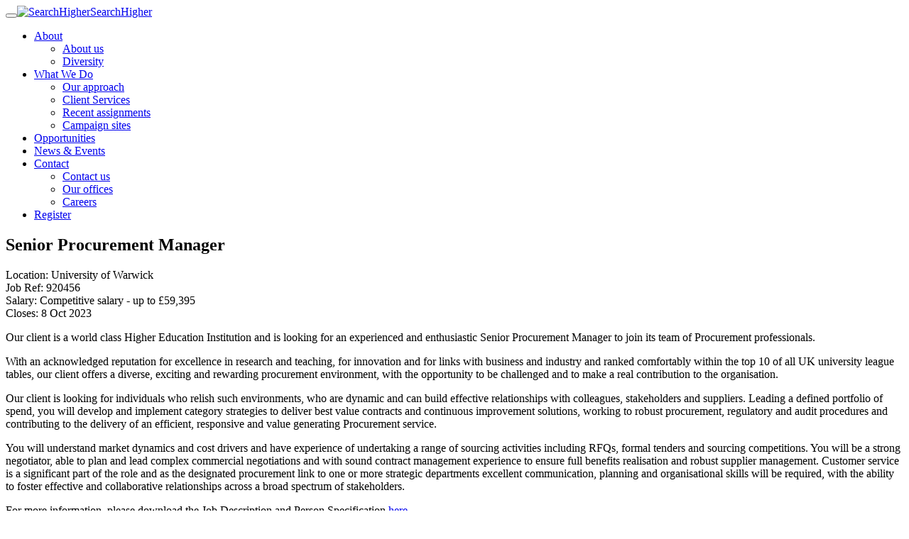

--- FILE ---
content_type: text/html; charset=UTF-8
request_url: https://www.searchhigher.com/jobs/senior-procurement-manager-2
body_size: 10994
content:
<!doctype html> <!--[if lt IE 7 ]><html class="ie ie6 no-js" dir="ltr" lang="en-US"> <![endif]--> <!--[if IE 7 ]><html class="ie ie7 no-js" dir="ltr" lang="en-US"> <![endif]--> <!--[if IE 8 ]><html class="ie ie8 no-js" dir="ltr" lang="en-US"> <![endif]--> <!--[if IE 9 ]><html class="ie ie9 no-js" dir="ltr" lang="en-US"> <![endif]--> <!--[if gt IE 9]><!--><html class="no-js" dir="ltr" lang="en-US"><!--<![endif]--><head profile="http://gmpg.org/xfn/11"><meta charset="UTF-8" /><meta name="viewport" content="width=device-width, initial-scale=1" /><meta name="google-site-verification" content="1dva-_xoWKiNpQp2ygUFOuIAsLu-pmk_DC-Wx10YGHU" /><meta property="og:title" content="SearchHigher"/><meta property="og:image" content="https://s19001.pcdn.co/wp-content/themes/searchhigher-com-v3/img/searchhigher.jpg.webp"/><meta name="description" content="International executive search firm for Higher Education SearchHigher is an executive search organisation that specialises in senior appointments within Higher Education. We connect…"><meta name='robots' content='index, follow, max-image-preview:large, max-snippet:-1, max-video-preview:-1' /><link media="all" href="https://www.searchhigher.com/wp-content/cache/autoptimize/css/autoptimize_28e1a686800d13a3f0b140a2706aea64.css" rel="stylesheet"><title>Senior Procurement Manager - SearchHigher</title><meta name="description" content="Our client is looking for individuals who are dynamic and can build effective relationships with colleagues, stakeholders and suppliers. Leading a defined portfolio of spend, you will develop and implement category strategies to deliver best value contracts and continuous improvement solutions, working to robust procurement, regulatory and audit procedures and contributing to the delivery of an efficient, responsive and value generating Procurement service." /><link rel="canonical" href="https://www.searchhigher.com/jobs/senior-procurement-manager-2" /><meta property="og:locale" content="en_GB" /><meta property="og:type" content="article" /><meta property="og:title" content="Senior Procurement Manager - SearchHigher" /><meta property="og:description" content="Our client is looking for individuals who are dynamic and can build effective relationships with colleagues, stakeholders and suppliers. Leading a defined portfolio of spend, you will develop and implement category strategies to deliver best value contracts and continuous improvement solutions, working to robust procurement, regulatory and audit procedures and contributing to the delivery of an efficient, responsive and value generating Procurement service." /><meta property="og:url" content="https://www.searchhigher.com/jobs/senior-procurement-manager-2" /><meta property="og:site_name" content="SearchHigher" /><meta property="article:modified_time" content="2024-04-02T10:25:37+00:00" /><meta property="og:image" content="https://s19001.pcdn.co/wp-content/uploads/sh-dark-logo.png.webp" /><meta property="og:image:width" content="593" /><meta property="og:image:height" content="192" /><meta property="og:image:type" content="image/png" /><meta name="twitter:card" content="summary_large_image" /><meta name="twitter:label1" content="Estimated reading time" /><meta name="twitter:data1" content="3 minutes" /> <script type="application/ld+json" class="yoast-schema-graph">{"@context":"https://schema.org","@graph":[{"@type":"WebPage","@id":"https://www.searchhigher.com/jobs/senior-procurement-manager-2","url":"https://www.searchhigher.com/jobs/senior-procurement-manager-2","name":"Senior Procurement Manager - SearchHigher","isPartOf":{"@id":"https://www.searchhigher.com/#website"},"datePublished":"2023-07-06T09:57:17+00:00","dateModified":"2024-04-02T10:25:37+00:00","description":"Our client is looking for individuals who are dynamic and can build effective relationships with colleagues, stakeholders and suppliers. Leading a defined portfolio of spend, you will develop and implement category strategies to deliver best value contracts and continuous improvement solutions, working to robust procurement, regulatory and audit procedures and contributing to the delivery of an efficient, responsive and value generating Procurement service.","breadcrumb":{"@id":"https://www.searchhigher.com/jobs/senior-procurement-manager-2#breadcrumb"},"inLanguage":"en-GB","potentialAction":[{"@type":"ReadAction","target":["https://www.searchhigher.com/jobs/senior-procurement-manager-2"]}]},{"@type":"BreadcrumbList","@id":"https://www.searchhigher.com/jobs/senior-procurement-manager-2#breadcrumb","itemListElement":[{"@type":"ListItem","position":1,"name":"Home","item":"https://www.searchhigher.com/"},{"@type":"ListItem","position":2,"name":"Jobs","item":"https://www.searchhigher.com/jobs"},{"@type":"ListItem","position":3,"name":"Senior Procurement Manager"}]},{"@type":"WebSite","@id":"https://www.searchhigher.com/#website","url":"https://www.searchhigher.com/","name":"SearchHigher","description":"An executive search firm developed by and for the Higher Education sector","publisher":{"@id":"https://www.searchhigher.com/#organization"},"potentialAction":[{"@type":"SearchAction","target":{"@type":"EntryPoint","urlTemplate":"https://www.searchhigher.com/?s={search_term_string}"},"query-input":{"@type":"PropertyValueSpecification","valueRequired":true,"valueName":"search_term_string"}}],"inLanguage":"en-GB"},{"@type":"Organization","@id":"https://www.searchhigher.com/#organization","name":"SearchHigher","url":"https://www.searchhigher.com/","logo":{"@type":"ImageObject","inLanguage":"en-GB","@id":"https://www.searchhigher.com/#/schema/logo/image/","url":"https://s19001.pcdn.co/wp-content/uploads/sh-logo.png.webp","contentUrl":"https://s19001.pcdn.co/wp-content/uploads/sh-logo.png.webp","width":291,"height":51,"caption":"SearchHigher"},"image":{"@id":"https://www.searchhigher.com/#/schema/logo/image/"},"sameAs":["https://www.linkedin.com/company/searchhigher/"]}]}</script> <link rel='dns-prefetch' href='//cc.cdn.civiccomputing.com' /><link rel='dns-prefetch' href='//maxcdn.bootstrapcdn.com' /><link rel='dns-prefetch' href='//www.googletagmanager.com' /><link href='https://fonts.gstatic.com' crossorigin='anonymous' rel='preconnect' /><link rel="alternate" type="application/rss+xml" title="SearchHigher &raquo; Feed" href="https://www.searchhigher.com/feed" /><link rel="alternate" type="application/rss+xml" title="SearchHigher &raquo; Comments Feed" href="https://www.searchhigher.com/comments/feed" /><link rel='stylesheet' id='wp-block-library-css' href='https://s19001.pcdn.co/wp-includes/css/dist/block-library/style.min.css' type='text/css' media='all' /><link rel='stylesheet' id='contact-form-7-css' href='https://s19001.pcdn.co/wp-content/plugins/contact-form-7/includes/css/styles.css' type='text/css' media='all' /><link rel='stylesheet' id='css_animations-css' href='https://s19001.pcdn.co/wp-content/themes/searchhigher-com-v3/css/animate.min.css' type='text/css' media='all' /><link rel='stylesheet' id='css_glyphicons-css' href='https://s19001.pcdn.co/wp-content/themes/searchhigher-com-v3/css/glyphicons.css' type='text/css' media='all' /><link rel='stylesheet' id='font_awesome-css' href='https://maxcdn.bootstrapcdn.com/font-awesome/4.7.0/css/font-awesome.min.css' type='text/css' media='all' /><link rel='stylesheet' id='bsg_combined_css-css' href='https://s19001.pcdn.co/wp-content/themes/searchhigher-com-v3/css/search-higher-v3.css' type='text/css' media='all' /><link rel='stylesheet' id='updated_oct_css-css' href='https://s19001.pcdn.co/wp-content/themes/searchhigher-com-v3/css/oct-updates.css' type='text/css' media='all' /><link rel='stylesheet' id='uacf7-frontend-style-css' href='https://s19001.pcdn.co/wp-content/plugins/ultimate-addons-for-contact-form-7/assets/css/uacf7-frontend.css' type='text/css' media='all' /><link rel='stylesheet' id='uacf7-form-style-css' href='https://s19001.pcdn.co/wp-content/plugins/ultimate-addons-for-contact-form-7/assets/css/form-style.css' type='text/css' media='all' /><link rel='stylesheet' id='uacf7-multistep-style-css' href='https://s19001.pcdn.co/wp-content/plugins/ultimate-addons-for-contact-form-7/addons/multistep/assets/css/multistep.css' type='text/css' media='all' /> <script type="text/javascript" src="https://s19001.pcdn.co/wp-includes/js/jquery/jquery.min.js" id="jquery-core-js"></script> <script type="text/javascript" src="https://s19001.pcdn.co/wp-includes/js/jquery/jquery-migrate.min.js" id="jquery-migrate-js"></script> <link rel="https://api.w.org/" href="https://www.searchhigher.com/wp-json/" /><link rel="EditURI" type="application/rsd+xml" title="RSD" href="https://www.searchhigher.com/xmlrpc.php?rsd" /><link rel='shortlink' href='https://www.searchhigher.com/?p=8034' /><link rel="alternate" title="oEmbed (JSON)" type="application/json+oembed" href="https://www.searchhigher.com/wp-json/oembed/1.0/embed?url=https%3A%2F%2Fwww.searchhigher.com%2Fjobs%2Fsenior-procurement-manager-2" /><link rel="alternate" title="oEmbed (XML)" type="text/xml+oembed" href="https://www.searchhigher.com/wp-json/oembed/1.0/embed?url=https%3A%2F%2Fwww.searchhigher.com%2Fjobs%2Fsenior-procurement-manager-2&#038;format=xml" /><meta name="generator" content="Site Kit by Google 1.168.0" /><link rel="icon" href="https://s19001.pcdn.co/wp-content/themes/searchhigher-com-v3/img/favicon-sh.ico" /><link rel="pingback" href="https://www.searchhigher.com/xmlrpc.php" /><meta name="google-site-verification" content="5qmS7kUxuY1c7SquiKX1-YEB_vdHKJqqlj7ByES9QJk" />  <script type="text/javascript">( function( w, d, s, l, i ) {
				w[l] = w[l] || [];
				w[l].push( {'gtm.start': new Date().getTime(), event: 'gtm.js'} );
				var f = d.getElementsByTagName( s )[0],
					j = d.createElement( s ), dl = l != 'dataLayer' ? '&l=' + l : '';
				j.async = true;
				j.src = 'https://www.googletagmanager.com/gtm.js?id=' + i + dl;
				f.parentNode.insertBefore( j, f );
			} )( window, document, 'script', 'dataLayer', 'GTM-KDTG8SX' );</script> </head><body class="wp-singular job-template-default single single-job postid-8034 wp-theme-genesis wp-child-theme-searchhigher-com-v3 header-full-width full-width-content genesis-breadcrumbs-hidden"> <noscript> <iframe src="https://www.googletagmanager.com/ns.html?id=GTM-KDTG8SX" height="0" width="0" style="display:none;visibility:hidden"></iframe> </noscript><div class="site-container"><nav class="nav-primary navbar navbar-default navbar-static-top" aria-label="Main"><div class="container"><div class="navbar-header"> <button type="button" class="navbar-toggle collapsed" data-toggle="collapse" data-target="#nav-collapse-primary"> <span class="sr-only">Toggle navigation</span> <span class="icon-bar"></span> <span class="icon-bar"></span> <span class="icon-bar"></span> </button><a class="navbar-brand" id="logo" title="SearchHigher" href="https://www.searchhigher.com/"><img src="https://s19001.pcdn.co/wp-content/uploads/sh-logo.png" alt="SearchHigherSearchHigher" width="234" height="41"></a></div><div class="collapse navbar-collapse" id="nav-collapse-primary"><ul id="menu-main" class="nav navbar-nav"><li id="menu-item-6786" class="menu-item menu-item-type-custom menu-item-object-custom menu-item-has-children menu-item-6786 dropdown"><a class="dropdown-toggle" title="About" href="#" data-toggle="dropdown" aria-haspopup="true"><span >About</span> <span class="caret"></span></a><ul role="menu" class="dropdown-menu list-inline"><li id="menu-item-192" class="menu-item menu-item-type-post_type menu-item-object-page menu-item-192"><a title="About us" href="https://www.searchhigher.com/about-us"><span >About us</span></a></li><li id="menu-item-113" class="menu-item menu-item-type-post_type menu-item-object-page menu-item-113"><a title="Diversity" href="https://www.searchhigher.com/diversity"><span >Diversity</span></a></li></ul></li><li id="menu-item-6787" class="menu-item menu-item-type-custom menu-item-object-custom menu-item-has-children menu-item-6787 dropdown"><a class="dropdown-toggle" title="What We Do" href="#" data-toggle="dropdown" aria-haspopup="true"><span >What We Do</span> <span class="caret"></span></a><ul role="menu" class="dropdown-menu list-inline"><li id="menu-item-6834" class="menu-item menu-item-type-post_type menu-item-object-page menu-item-6834"><a title="Our approach" href="https://www.searchhigher.com/what-we-do/our-approach"><span >Our approach</span></a></li><li id="menu-item-7154" class="menu-item menu-item-type-post_type menu-item-object-page menu-item-7154"><a title="Client Services" href="https://www.searchhigher.com/what-we-do/client-services"><span >Client Services</span></a></li><li id="menu-item-7158" class="menu-item menu-item-type-post_type menu-item-object-page menu-item-7158"><a title="Recent assignments" href="https://www.searchhigher.com/what-we-do/recent-assignments"><span >Recent assignments</span></a></li><li id="menu-item-6891" class="menu-item menu-item-type-post_type menu-item-object-page menu-item-6891"><a title="Campaign sites" href="https://www.searchhigher.com/campaign-sites"><span >Campaign sites</span></a></li></ul></li><li id="menu-item-141" class="menu-item menu-item-type-custom menu-item-object-custom menu-item-141"><a title="Opportunities" href="/jobs"><span >Opportunities</span></a></li><li id="menu-item-290" class="menu-item menu-item-type-taxonomy menu-item-object-category menu-item-290"><a title="News &amp; Events" href="https://www.searchhigher.com/news-events"><span >News &amp; Events</span></a></li><li id="menu-item-6794" class="menu-item menu-item-type-custom menu-item-object-custom menu-item-has-children menu-item-6794 dropdown"><a class="dropdown-toggle" title="Contact" href="#" data-toggle="dropdown" aria-haspopup="true"><span >Contact</span> <span class="caret"></span></a><ul role="menu" class="dropdown-menu list-inline"><li id="menu-item-104" class="menu-item menu-item-type-post_type menu-item-object-page menu-item-104"><a title="Contact us" href="https://www.searchhigher.com/contact"><span >Contact us</span></a></li><li id="menu-item-6795" class="menu-item menu-item-type-post_type menu-item-object-page menu-item-6795"><a title="Our offices" href="https://www.searchhigher.com/our-offices"><span >Our offices</span></a></li><li id="menu-item-6796" class="menu-item menu-item-type-post_type menu-item-object-page menu-item-6796"><a title="Careers" href="https://www.searchhigher.com/careers"><span >Careers</span></a></li></ul></li><li id="menu-item-7157" class="register-item menu-item menu-item-type-post_type menu-item-object-page menu-item-7157"><a title="Register" href="https://www.searchhigher.com/register"><span >Register</span></a></li></ul></div></div></nav><header class="site-header container"><div class="title-area"></div></header><div class="site-inner container single-job text-left"><div class="content-sidebar-wrap row"><main class="content col-sm-12"><article class="post-8034 job type-job status-publish category-executive category-expired entry" aria-label="Senior Procurement Manager"><h1 class="text-secondary col-sm-9 col-lg-7">Senior Procurement Manager</h1><div class="entry-content clearfix padding-bottom"><div class="jobs col-sm-3"><div class="location"><span class="label">Location:</span> <span class="value">University of Warwick</span></div><div class="job_ref"><span class="label">Job Ref:</span> <span class="value">920456</span></div><div class="salary"><span class="label">Salary:</span> <span class="value">Competitive salary - up to £59,395</span></div><div class="closes"><span class="label">Closes:</span> <span class="value">8 Oct 2023</span></div></div><p>Our client is a world class Higher Education Institution and is looking for an experienced and enthusiastic Senior Procurement Manager to join its team of Procurement professionals.</p><p>With an acknowledged reputation for excellence in research and teaching, for innovation and for links with business and industry and ranked comfortably within the top 10 of all UK university league tables, our client offers a diverse, exciting and rewarding procurement environment, with the opportunity to be challenged and to make a real contribution to the organisation.</p><p>Our client is looking for individuals who relish such environments, who are dynamic and can build effective relationships with colleagues, stakeholders and suppliers. Leading a defined portfolio of spend, you will develop and implement category strategies to deliver best value contracts and continuous improvement solutions, working to robust procurement, regulatory and audit procedures and contributing to the delivery of an efficient, responsive and value generating Procurement service.</p><p>You will understand market dynamics and cost drivers and have experience of undertaking a range of sourcing activities including RFQs, formal tenders and sourcing competitions. You will be a strong negotiator, able to plan and lead complex commercial negotiations and with sound contract management experience to ensure full benefits realisation and robust supplier management. Customer service is a significant part of the role and as the designated procurement link to one or more strategic departments excellent communication, planning and organisational skills will be required, with the ability to foster effective and collaborative relationships across a broad spectrum of stakeholders.</p><p>For more information, please download the Job Description and Person Specification <a href="https://s19001.pcdn.co/wp-content/uploads/UoW-Senior-Procurement-Manager-JD_PS-June-23.pdf" target="_blank" rel="noopener">here.</a></p><p><strong>What will you get in return?</strong></p><p>You will receive a generous annual annual leave entitlement plus four customary shut down days over Christmas, and eight statutory bank holidays. As well as a very competitive pension scheme by the Universities Superannuation Scheme (USS) with<span> </span><span>employer contributions of 21.6%, you will also receive –</span></p><ul><li><span></span><span>Access to online and in person training courses ran by the University.</span></li><li><span></span><span>Free eye care vouchers and preferred rates for a dental plan.</span></li><li><span></span><span>Discounted travel.</span></li><li><span></span><span>Discounts at Warwick Arts Centre and Warwick Sport Membership.</span></li><li><span></span><span>Enrolment onto the Employee Assistance Programme, a complete support network that offers expert advice and compassionate guidance 24/7.</span></li><li><span>Eligibility for a TOTUM card which provides savings at restaurants, cinemas and a taste card for free.</span></li></ul><p>Hybrid working is offered currently on a minimum 60% in-office working with optional 40% remote working and subject to wider Finance Office / Estates Office working practices.</p><p>The role is advertised full time (36.5 hours per week) however we would consider applications from individuals interested in working part time hours (a minimum of 30 hours), subject to operational needs. If you are seeking to work part time, please state your minimum and maximum hours (which may be the same) when you apply.</p><p><strong>How to apply</strong></p><p>The University of Warwick has appointed SearchHigher as their recruitment partner for this campaign. To apply for this position, please submit a CV and cover letter in Word Document below or by email to<span> </span><a href="mailto:enquiries@searchhigher.com">enquiries@searchhigher.com</a><span> </span>This is your opportunity to showcase how your skills and experience match the person specification and your desire for working in this team at the University of Warwick.</p><p><strong>Please ensure you include the following in your CV; full education history and reasons for leaving previous roles, explaining any gaps in work history.</strong></p><p><strong>We reserve the right to close this vacancy early if we receive sufficient applications for the role. Therefore, if you are interested, please submit your application as early as possible.</strong></p><p><strong>Previous applicants need not apply. </strong></p><p>&nbsp;</p></div></footer></article></main></div></div><div class="col-sm-12 apply"><div class="col-md-6 col-md-offset-3 text-center"><h2>Application period ended</h2><div class="top-bottom-border dark-border"><h4>If you would like to register your interest in roles that are similar to this then please fill the form below.</h4><p>We will use the details you supply to assess your suitability for this position in accordance with our <a href="https://www.searchhigher.com/privacy-notice">Privacy Notice</a>.</p></div></div><div class="wpcf7 no-js" id="wpcf7-f170-o2" lang="en-GB" dir="ltr" data-wpcf7-id="170"><div class="screen-reader-response"><p role="status" aria-live="polite" aria-atomic="true"></p><ul></ul></div><form action="/jobs/senior-procurement-manager-2#wpcf7-f170-o2" method="post" class="wpcf7-form init col-sm-8 col-sm-offset-2 col-md-4 col-md-offset-4" aria-label="Contact form" enctype="multipart/form-data" novalidate="novalidate" data-status="init"><fieldset class="hidden-fields-container"><input type="hidden" name="_wpcf7" value="170" /><input type="hidden" name="_wpcf7_version" value="6.1.4" /><input type="hidden" name="_wpcf7_locale" value="en_GB" /><input type="hidden" name="_wpcf7_unit_tag" value="wpcf7-f170-o2" /><input type="hidden" name="_wpcf7_container_post" value="0" /><input type="hidden" name="_wpcf7_posted_data_hash" value="" /></fieldset><div class="uacf7-steps steps-form" style="display:none"><div class="steps-row setup-panel"><div class="steps-step"> <a title-id=".step-1"
 data-form-id="170"
 href="#170step-1"
 type="button"> </a></div><div class="steps-step"> <a title-id=".step-2"
 data-form-id="170"
 href="#170step-2"
 type="button"> </a></div><div class="steps-step"> <a title-id=".step-3"
 data-form-id="170"
 href="#170step-3"
 type="button"> </a></div><div class="steps-step"> <a title-id=".step-4"
 data-form-id="170"
 href="#170step-4"
 type="button"> </a></div></div></div><div class="uacf7-multisetp-form"><div class="uacf7-form-wrapper-container uacf7-form-170  "><div class="uacf7-step uacf7-step-170 step-content"
 next-btn-text="" prev-btn-text="Previous"> <label class="hidden hide">Candidate Contact Form</label> <label>Name*<span class="wpcf7-form-control-wrap" data-name="applicant-name"><input size="40" maxlength="400" class="wpcf7-form-control wpcf7-text wpcf7-validates-as-required" aria-required="true" aria-invalid="false" value="" type="text" name="applicant-name" /></span></label> <label>Email*<span class="wpcf7-form-control-wrap" data-name="applicant-email"><input size="40" maxlength="400" class="wpcf7-form-control wpcf7-email wpcf7-validates-as-required wpcf7-text wpcf7-validates-as-email" aria-required="true" aria-invalid="false" value="" type="email" name="applicant-email" /></span></label> <label>Telephone*<span class="wpcf7-form-control-wrap" data-name="applicant-tel"><input size="40" maxlength="400" class="wpcf7-form-control wpcf7-tel wpcf7-validates-as-required wpcf7-text wpcf7-validates-as-tel" aria-required="true" aria-invalid="false" value="" type="tel" name="applicant-tel" /></span></label><p class="uacf7-buttons"> <button class="uacf7-prev"
 data-form-id="170">Previous</button> <button class="uacf7-next"
 data-form-id="170">Next</button> <span class="wpcf7-spinner uacf7-ajax-loader"></span></p></div><div class="uacf7-step uacf7-step-170 step-content"
 next-btn-text="" prev-btn-text=""> <label>Current Employer<span class="wpcf7-form-control-wrap" data-name="employer"><input size="40" maxlength="400" class="wpcf7-form-control wpcf7-text" aria-invalid="false" value="" type="text" name="employer" /></span></label> <label>Current Job Title<span class="wpcf7-form-control-wrap" data-name="job-title"><input size="40" maxlength="400" class="wpcf7-form-control wpcf7-text" aria-invalid="false" value="" type="text" name="job-title" /></span></label> <label>Where did you hear about the vacancy?*</label> <span class="wpcf7-form-control-wrap" data-name="heard-about"><select class="wpcf7-form-control wpcf7-select wpcf7-validates-as-required" aria-required="true" aria-invalid="false" name="heard-about"><option value="">Please select one</option><option value="SearchHigher Website">SearchHigher Website</option><option value="LinkedIn">LinkedIn</option><option value="jobs.ac.uk">jobs.ac.uk</option><option value="X (Twitter)">X (Twitter)</option><option value="University of Warwick website">University of Warwick website</option></select></span><p class="uacf7-buttons"> <button class="uacf7-prev"
 data-form-id="170">Previous</button> <button class="uacf7-next"
 data-form-id="170">Next</button> <span class="wpcf7-spinner uacf7-ajax-loader"></span></p></div><div class="uacf7-step uacf7-step-170 step-content"
 next-btn-text="" prev-btn-text=""> <label>Please type your enquiry below<span class="wpcf7-form-control-wrap" data-name="enquiry"><textarea cols="40" rows="10" maxlength="2000" class="wpcf7-form-control wpcf7-textarea" aria-invalid="false" name="enquiry"></textarea></span></label><p><label>Please upload your CV*</label> <span class="wpcf7-form-control-wrap" data-name="cv-file"><input size="40" class="wpcf7-form-control wpcf7-file wpcf7-validates-as-required" accept=".doc,.docx,.pdf" aria-required="true" aria-invalid="false" type="file" name="cv-file" /></span></p><p class="uacf7-buttons"> <button class="uacf7-prev"
 data-form-id="170">Previous</button> <button class="uacf7-next"
 data-form-id="170">Next</button> <span class="wpcf7-spinner uacf7-ajax-loader"></span></p></div><div class="uacf7-step uacf7-step-170 step-content"
 next-btn-text="Next" prev-btn-text=""> <label>Consent</label><p>If you would like us to keep in touch with you about any opportunities we may have in the future, please complete the form below:</p><p>SearchHigher will provide you with permanent recruitment services and in doing so we will act as an employment agency as defined under the Employment Agencies Act 1973.</p><div class="top-bottom-border dark-border" style="padding-top:15px;padding-bottom:15px;margin-top:5px;margin-bottom:15px"> <span class="wpcf7-form-control-wrap" data-name="checkbox-SH-process-personal-data"><span class="wpcf7-form-control wpcf7-checkbox wpcf7-exclusive-checkbox"><span class="wpcf7-list-item first last"><label><input type="checkbox" name="checkbox-SH-process-personal-data" value="I consent" /><span class="wpcf7-list-item-label">I consent</span></label></span></span></span> to SearchHigher processing my personal data, namely the information in my CV and covering letter, for the following purposes:<ul><li>to provide me with work-finding services</li><li>to process or transfer my personal data to clients in order to provide me with work-finding services</li><li>to process my data on a computerised database in order to provide me with work-finding services.</li></ul></div> <span class="wpcf7-form-control-wrap" data-name="checkbox-third-party-process-personal-data"><span class="wpcf7-form-control wpcf7-checkbox wpcf7-exclusive-checkbox"><span class="wpcf7-list-item first last"><label><input type="checkbox" name="checkbox-third-party-process-personal-data" value="I consent" /><span class="wpcf7-list-item-label">I consent</span></label></span></span></span> to SearchHigher sending my CV to recruiters based outside of the UK and the EEA where appropriate and I confirm that my CV and application do not include <a href="https://ico.org.uk/for-organisations/uk-gdpr-guidance-and-
resources/lawful-basis/special-category-data/what-is-special-
category-data/">any special category data</a>.</p><p>Please refer to the ICO's information on <a href="https://ico.org.uk/for-organisations/uk-gdpr-
guidance-and-resources/international-transfers/international-
transfers-a-guide/">international data transfers</a> for further information.</p><div class="top-bottom-border dark-border" style="padding-top:15px;padding-bottom:15px;margin-top:5px;margin-bottom:15px"><p>The consent you give to SearchHigher will last for 2 years.</p><p>You have the right to withdraw your consent at any time which you can do by contacting
SearchHigher at <a href="mailto:enquiries@searchhigher.com">enquiries@searchhigher.com</a></p><p>For further information on how we process your personal data please read our full <a href="https://www.searchhigher.com/privacy-notice">Privacy
Notice</a>.</p></div> <input class="wpcf7-form-control wpcf7-submit has-spinner btn btn-secondary dark-hover text-center" type="submit" value="APPLY" /><p class="uacf7-buttons"> <button class="uacf7-prev"
 data-form-id="170">Previous</button> <button class="uacf7-next"
 data-form-id="170">Next</button> <span class="wpcf7-spinner uacf7-ajax-loader"></span></p></div></div></div><p style="display: none !important;" class="akismet-fields-container" data-prefix="_wpcf7_ak_"><label>&#916;<textarea name="_wpcf7_ak_hp_textarea" cols="45" rows="8" maxlength="100"></textarea></label><input type="hidden" id="ak_js_2" name="_wpcf7_ak_js" value="237"/><script>document.getElementById( "ak_js_2" ).setAttribute( "value", ( new Date() ).getTime() );</script></p><p><span class="wpcf7-form-control-wrap" data-name="website"><input size="40" class="wpcf7-form-control wpcf7-text" aria-invalid="false" placeholder="Website" value="" type="text" name="website"></span></p><p><span class="wpcf7-form-control-wrap" data-name="address"><input size="40" class="wpcf7-form-control wpcf7-text" aria-invalid="false" placeholder="Address" value="" type="text" name="address"></span></p><p><span class="wpcf7-form-control-wrap" data-name="coupon"><input size="40" class="wpcf7-form-control wpcf7-text" aria-invalid="false" placeholder="Coupon" value="" type="text" name="coupon"></span></p><p><span class="wpcf7-form-control-wrap" data-name="promotion"><input size="40" class="wpcf7-form-control wpcf7-text" aria-invalid="false" placeholder="Promotion" value="" type="text" name="promotion"></span></p><p><span class="wpcf7-form-control-wrap" data-name="password"><input size="40" class="wpcf7-form-control wpcf7-text" aria-invalid="false" placeholder="Password" value="" type="text" name="password"></span></p><p><span class="wpcf7-form-control-wrap" data-name="currency"><input size="40" class="wpcf7-form-control wpcf7-text" aria-invalid="false" placeholder="Currency" value="" type="text" name="currency"></span></p><p><span class="wpcf7-form-control-wrap" data-name="user"><input size="40" class="wpcf7-form-control wpcf7-text" aria-invalid="false" placeholder="User" value="" type="text" name="user"></span></p><div class="wpcf7-response-output" aria-hidden="true"></div></form></div><div class="clearfix"></div></div><footer class="site-footer container-fluid"><aside class="widget-area"><section id="custom_html-5" class="widget_text widget-odd widget-first widget-1 text-center footer-socials widget widget_custom_html"><div class="widget_text widget-wrap"><div class="textwidget custom-html-widget"><div class="text-center"><ul class="list-inline social-buttons"><li><a href="http://www.linkedin.com/company/3070107" target="_blank" title="LinkedIn"><i class="fa fa-linkedin"></i></a></li><li><a href="http://www.twitter.com/searchhigher" target="_blank" title="Twitter"><i class="fa fa-twitter"></i></a></li></ul></div></div></div></section><section id="custom_html-6" class="widget_text widget-even widget-2 bg-secondary row small text-center text-uppercase widget widget_custom_html"><div class="widget_text widget-wrap"><div class="textwidget custom-html-widget"><div class="container"><div class="row vertical-center"><div class="col-md-4 text-left-md"><ul class="list text-uppercase"><li> <a class="white-hover" href="../privacy-policy">Privacy Policy</a></li><li> <a class="white-hover" href="../terms-and-conditions-of-use">Terms of Use</a></li><li> <a class="white-hover" href="../cookie-policy">Cookie policy</a></li><li> <a class="white-hover" href="../accessibility-statement">Accessibility Statement</a></li></ul></div><div class="col-md-4"> Copyright © 2015 - 2024 <a class="white-hover" href="https://www.searchhigher.com" rel="noopener" target="_blank">SearchHigher</a><br> <a class="white-hover" href="https://www.searchhigher.com/campaign-sites" rel="noopener">Campaign Sites</a></div><div class="col-md-4 text-muted text-right-md small text-uppercase sm-padding-top-bottom"><ul class="list-inline"><li> <a class="white-hover" href="https://www.warwickemploymentgroup.com/" rel="noopener" target="_blank"><img alt="WEG logo" src="https://s19001.pcdn.co/wp-content/uploads/weg-logo.png" width="64" height="63"></a></li></ul></div></div></div></div></div></section><section id="custom_html-7" class="widget_text widget-odd widget-last widget-3 container-fluid bg-secondary row widget widget_custom_html"><div class="widget_text widget-wrap"><div class="textwidget custom-html-widget"><div class="col-sm-8 col-sm-offset-2 text-center small text-muted">Warwick University Enterprises Limited, trading as SearchHigher, is a limited company registered in England and Wales, Registered number: 3777797. <br/>Registered office: University House, Kirby Corner Road, Coventry, West Midlands, CV4 8UW</div></div></div></section></aside></footer></div><script type="speculationrules">{"prefetch":[{"source":"document","where":{"and":[{"href_matches":"\/*"},{"not":{"href_matches":["\/wp-*.php","\/wp-admin\/*","\/wp-content\/uploads\/*","\/wp-content\/*","\/wp-content\/plugins\/*","\/wp-content\/themes\/searchhigher-com-v3\/*","\/wp-content\/themes\/genesis\/*","\/*\\?(.+)"]}},{"not":{"selector_matches":"a[rel~=\"nofollow\"]"}},{"not":{"selector_matches":".no-prefetch, .no-prefetch a"}}]},"eagerness":"conservative"}]}</script> <script>jQuery(document).ready(function ($) {
/*
$( 'section#text-2' ).attr('id', 'homepage-top' );
$( 'section#text-8' ).attr('id', 'social-links' );
$( 'section#text-9' ).attr('id', 'offices' );
$( 'section#text-10' ).attr('id', 'footer' );
$( 'section#text-14' ).attr('id', 'company-info' );
$( 'section#sticky-posts-2' ).attr('id', 'featured-jobs');

	var getHash= function(evt) {
		var path = evt.currentTarget.pathname + evt.currentTarget.hash;
		var title = evt.currentTarget.title || evt.currentTarget.text;
		gaTrack(path, title);
	};
	
	$('#approach a').one('mousemove', function() { 
		var checkPane = ('#' + $(this).attr('title'));
		ga('send', 'event', { eventCategory: checkPane, eventAction: 'Click' });
	});
	
	$('section').one('mousemove', function() { 
		var checkPage = ('#' + $(this).attr('id'));
		ga('send', 'event', { eventCategory: checkPage, eventAction: 'Scroll' });
	});
	
	$('.contact a').click(function() {
		var buttonClicks = ('Contact > ' + $(this).html());
		ga('send','event', { eventCategory: buttonClicks, eventAction: 'Click' });
	});
	
	$('footer a').click(function() {
		var buttonClicks_2 = ('Footer > ' + $(this).html());
		ga('send','event', { eventCategory: buttonClicks_2, eventAction: 'Click' });
	});
*/	
});</script><noscript><style>.lazyload{display:none;}</style></noscript><script data-noptimize="1">window.lazySizesConfig=window.lazySizesConfig||{};window.lazySizesConfig.loadMode=1;</script><script async data-noptimize="1" src='https://s19001.pcdn.co/wp-content/plugins/autoptimize/classes/external/js/lazysizes.min.js'></script><script type="text/javascript" src="//cc.cdn.civiccomputing.com/9/cookieControl-9.x.min.js" id="ccc-cookie-control-js"></script> <script type="text/javascript" src="https://s19001.pcdn.co/wp-includes/js/dist/hooks.min.js" id="wp-hooks-js"></script> <script type="text/javascript" src="https://s19001.pcdn.co/wp-includes/js/dist/i18n.min.js" id="wp-i18n-js"></script> <script type="text/javascript" id="wp-i18n-js-after">wp.i18n.setLocaleData( { 'text direction\u0004ltr': [ 'ltr' ] } );</script> <script type="text/javascript" src="https://s19001.pcdn.co/wp-content/plugins/contact-form-7/includes/swv/js/index.js" id="swv-js"></script> <script type="text/javascript" id="contact-form-7-js-translations">( function( domain, translations ) {
	var localeData = translations.locale_data[ domain ] || translations.locale_data.messages;
	localeData[""].domain = domain;
	wp.i18n.setLocaleData( localeData, domain );
} )( "contact-form-7", {"translation-revision-date":"2024-05-21 11:58:24+0000","generator":"GlotPress\/4.0.1","domain":"messages","locale_data":{"messages":{"":{"domain":"messages","plural-forms":"nplurals=2; plural=n != 1;","lang":"en_GB"},"Error:":["Error:"]}},"comment":{"reference":"includes\/js\/index.js"}} );</script> <script type="text/javascript" id="contact-form-7-js-before">var wpcf7 = {
    "api": {
        "root": "https:\/\/www.searchhigher.com\/wp-json\/",
        "namespace": "contact-form-7\/v1"
    },
    "cached": 1
};</script> <script type="text/javascript" src="https://s19001.pcdn.co/wp-content/plugins/contact-form-7/includes/js/index.js" id="contact-form-7-js"></script> <script type="text/javascript" src="https://s19001.pcdn.co/wp-content/themes/searchhigher-com-v3/js/javascript.min.js" id="bsg_combined_js-js"></script> <script type="text/javascript" src="https://s19001.pcdn.co/wp-content/themes/searchhigher-com-v3/js/shrinking-header.js" id="sticky_header-js"></script> <script type="text/javascript" src="https://s19001.pcdn.co/wp-content/themes/searchhigher-com-v3/js/disable-map-scroll.js" id="disable-map-scroll-js"></script> <script type="text/javascript" src="https://s19001.pcdn.co/wp-content/themes/searchhigher-com-v3/js/fixed-height-tabs.js" id="fixed-height-tabs-js"></script> <script type="text/javascript" id="uacf7-multistep-js-extra">var uacf7_multistep_obj = {"ajax_url":"https:\/\/www.searchhigher.com\/wp-admin\/admin-ajax.php","nonce":"87a417cf99"};</script> <script type="text/javascript" src="https://s19001.pcdn.co/wp-content/plugins/ultimate-addons-for-contact-form-7/addons/multistep/assets/js/multistep.js" id="uacf7-multistep-js"></script> <script type="text/javascript" src="https://s19001.pcdn.co/wp-content/plugins/ultimate-addons-for-contact-form-7/addons/multistep/assets/js/progressbar.js" id="uacf7-progressbar-js"></script> <script defer type="text/javascript" src="https://s19001.pcdn.co/wp-content/plugins/akismet/_inc/akismet-frontend.js" id="akismet-frontend-js"></script> <script type="text/javascript">var config = {
                    apiKey: '8072dab28e3b67338e80046f35e1b9f6e59e984e',
                    product: 'PRO_MULTISITE',
                    logConsent: true,
                    notifyOnce: false,
                    initialState: 'OPEN',
                    position: 'LEFT',
                    theme: 'DARK',
                    layout: 'SLIDEOUT',
                    toggleType: 'slider',
                    acceptBehaviour: 'all',
                    closeOnGlobalChange: true,
                    iabCMP: false,
                                        closeStyle: 'labelled',
                    consentCookieExpiry: 365,
                    subDomains: true,
                    mode: 'gdpr',
                    rejectButton: false,
                    settingsStyle: 'button',
                    encodeCookie: true,
                    setInnerHTML: true,
                    wrapInnerHTML: false,
                    accessibility: {
                        accessKey: 'C',
                        highlightFocus: false,
                        outline: true,
                        overlay: true,
                        disableSiteScrolling: false,
                    },
                                        text: {
                        title: 'This site uses cookies',
                        intro: 'Some of these cookies are essential, while others help us to improve your experience by providing insights into how the site is being used. For more detailed information about the cookies we use, please see our <a href="https://www.searchhigher.com/cookie-policy/" target="_blank">Cookie policy</a>.',
                        necessaryTitle: 'Necessary Cookies',
                        necessaryDescription: 'Necessary cookies enable core functionality. The website cannot function properly without these cookies, and can only be disabled by changing your browser preferences.',
                        thirdPartyTitle: 'Warning: Some cookies require your attention',
                        thirdPartyDescription: 'Consent for the following cookies could not be automatically revoked. Please follow the link(s) below to opt out manually.',
                        on: 'On',
                        off: 'Off',
                        accept: 'Accept',
                        settings: 'Cookie Preferences',
                        acceptRecommended: 'Accept Recommended Settings',
                        acceptSettings: 'Accept All',
                        notifyTitle: 'Your choice regarding cookies on this site',
                        notifyDescription: 'We use cookies to optimise site functionality and give you the best possible experience.',
                        closeLabel: 'Close',
                        cornerButton: 'Set cookie preferences.',
                        landmark: 'Cookie preferences.',
                        showVendors: 'Show vendors within this category',
                        thirdPartyCookies: 'This vendor may set third party cookies.',
                        readMore: 'Read more',
                        accessibilityAlert: 'This site uses cookies to store information. Press accesskey C to learn more about your options.',
                        rejectSettings: 'Reject All',
                        reject: 'Reject',
                                            },
                    
                        branding: {
                            fontColor: '#fff',
                            fontFamily: 'Arial,sans-serif',
                            fontSizeTitle: '1.2em',
                            fontSizeHeaders: '1em',
                            fontSize: '0.9em',
                            backgroundColor: '#313147',
                            toggleText: '#fff',
                            toggleColor: '#2f2f5f',
                            toggleBackground: '#111125',
                            alertText: '#fff',
                            alertBackground: '#111125',
                            acceptText: '#ffffff',
                            acceptBackground: '#111125',
                            rejectText: '#ffffff',
                            rejectBackground: '#111125',
                            closeText: '#111125',
                            closeBackground: '#FFF',
                            notifyFontColor: '#FFF',
                            notifyBackgroundColor: '#313147',
                                                            buttonIcon: null,
                                                        buttonIconWidth: '64px',
                            buttonIconHeight: '64px',
                            removeIcon: false,
                            removeAbout: true                        },
                                        
                                                                    
                    
                                                                                    
                                            necessaryCookies: ['wordpress_*','wordpress_logged_in_*','CookieControl','wp_consent_*','cookieconsent_dismissed'],
                    
                                            optionalCookies: [
                                                             {
                                        name: 'Analytics',
                                        label: 'Analytics Cookies',
                                        description: 'Installed by Google Analytics, cookies stores information on how visitors use a website, while also creating an analytics report of the website\&#039;s performance. Some of the data that are collected include the number of visitors, their source, and the pages they visit anonymously.',
                                                                                cookies: ['_ga', '_gid', '_gat'],
                                        onAccept: function() {
                                            (function() {
    gtag('consent', 'update', {
      'ad_storage': 'granted',
      'analytics_storage': 'granted'
    });
  });

<!-- Google Analytics -->
				(function(i,s,o,g,r,a,m){i['GoogleAnalyticsObject']=r;i[r]=i[r]||function(){
				(i[r].q=i[r].q||[]).push(arguments)},i[r].l=1*new Date();a=s.createElement(o),
				m=s.getElementsByTagName(o)[0];a.async=1;a.src=g;m.parentNode.insertBefore(a,m)
				})(window,document,'script','https://www.google-analytics.com/analytics.js','ga');

				ga('create', 'UA-45310557-1', {'allowAnchor': true});
				
				ga('send', 'pageview', { 'page': location.pathname + location.search + location.hash});
				setTimeout("ga('send', 'event', { eventCategory: '20 seconds on page', eventAction: 'Read' })", 20000);

<!-- Further improvements to GA --> 

function gaTrack(path, title) {
	var track =  { page: path, title: title};
	ga = window.ga || gaInit();
	ga('set', track);
	ga('send', 'pageview');
};                                        },
                                        onRevoke: function() {
                                                                                    },
                                                                                recommendedState: 'off',
                                        lawfulBasis: 'consent',

                                        
                                    },
                                                                                    ],
                                                            sameSiteCookie: true,
                    sameSiteValue: 'Strict',
                    notifyDismissButton: true
                };
                CookieControl.load(config);</script> </body></html>